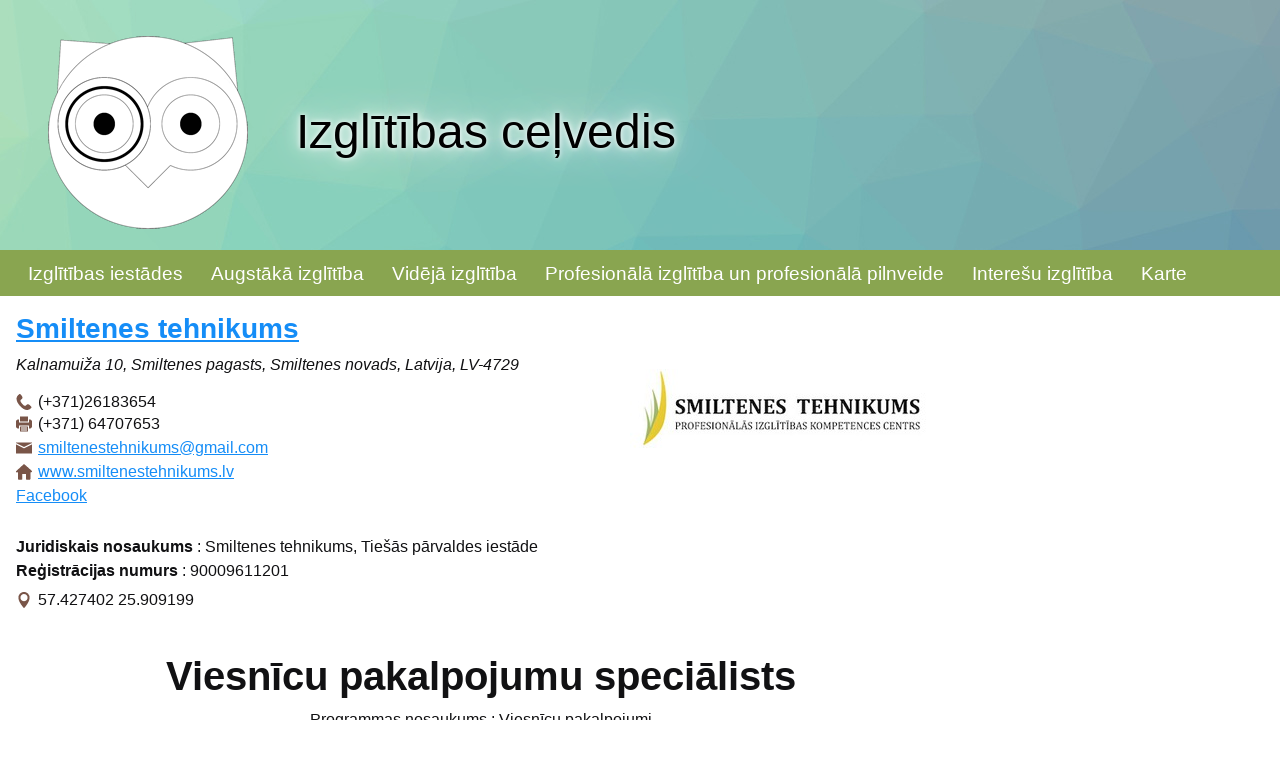

--- FILE ---
content_type: text/html; charset=UTF-8
request_url: https://izglitibascelvedis.lv/izglitibas_iestades/smiltenes_tehnikums/233970
body_size: 5328
content:
<!doctype html><html lang="lv"><head><meta charset="utf-8"><title>Smiltenes tehnikums - Viesnīcu pakalpojumu speciālists : izglitibascelvedis.lv</title><link rel="shortcut icon" href="https://izglitibascelvedis.lv/client_pages/izglitibascelvedis.lv/img/favicon.png" type="image/x-icon"><meta name="description" content="Smiltenes tehnikums - Viesnīcu pakalpojumu speciālists : izglitibascelvedis.lv"><meta name="viewport" content="width=device-width, initial-scale=1"><meta property="og:title" content="Smiltenes tehnikums - Viesnīcu pakalpojumu speciālists"><meta property="og:type" content="article"><meta property="og:url" content="https://izglitibascelvedis.lv/izglitibas_iestades/smiltenes_tehnikums/233970"><meta property="article:section" content="Smiltenes tehnikums"><meta property="og:site_name" content="Izglītības ceļvedis"><meta property="fb:app_id" content="789688144463829"><meta property="og:description" content="Programmas nosaukums : Viesnīcu pakalpojumiMācību ilgums : 4 gadiNepieciešamā izglītība : Pamatskolas izglītībaKvalifikācija : Viesnīcu pakalpojumu speciālistsBeigšanas dokuments : Diploms par profesionālo vidējo izglītību, kas nodrošina tiesības iestāties ..."><meta name="impact-site-verification" value="9cda3c4d-0949-46da-9d9b-659ecaf88122"><link rel="stylesheet" type="text/css" href="https://izglitibascelvedis.lv/client_pages/izglitibascelvedis.lv/css2/kube.css"><link rel="stylesheet" type="text/css" href="https://izglitibascelvedis.lv/css/galerija3.css"><script async src="https://www.googletagmanager.com/gtag/js?id=UA-161096-23"></script><script async crossorigin="anonymous" src="https://pagead2.googlesyndication.com/pagead/js/adsbygoogle.js?client=ca-pub-5660618770224171"></script><script src="//ajax.googleapis.com/ajax/libs/jquery/1.11.1/jquery.min.js"></script><script src="https://izglitibascelvedis.lv/js/galerija3.js?d=2026-02-01"></script><script src="https://izglitibascelvedis.lv/client_pages/izglitibascelvedis.lv/js/script.js"></script><script> window.dataLayer = window.dataLayer || [];  function gtag(){dataLayer.push(arguments)};  gtag('js', new Date());  gtag('config', 'UA-161096-23');  document.addEventListener("DOMContentLoaded", function(){ $K.init();  init_page(); }); </script></head><body><div id="lapas_galva"><div class="wrapper"><a href="https://izglitibascelvedis.lv" title="Izglītības ceļvedis"><img src="https://izglitibascelvedis.lv/client_pages/izglitibascelvedis.lv/img/puce.png" alt="Izglītības ceļvedis logo"/><div id="lapas_galva_title">Izglītības ceļvedis</div></a></div></div><div id="main_menu_container"><div class="wrapper"><div class="is-navbar-container"><div class="is-navbar is-hidden-mobile" id="main-menu-desktop"><nav><ul><li><a onmouseover="show_sub_menu(921)"  href="https://izglitibascelvedis.lv/izglitibas_iestades" class="active">Izglītības iestādes</a></li><li><a onmouseover="show_sub_menu(926)"  href="https://izglitibascelvedis.lv/augstaka_izglitiba">Augstākā izglītība</a></li><li><a onmouseover="show_sub_menu(948)"  href="https://izglitibascelvedis.lv/videja_izglitiba">Vidējā izglītība</a></li><li><a onmouseover="show_sub_menu(946)"  href="https://izglitibascelvedis.lv/profesionala_izglitiba_un_profesionala_pilnveide">Profesionālā izglītība un profesionālā pilnveide</a></li><li><a onmouseover="show_sub_menu(947)"  href="https://izglitibascelvedis.lv/interesu_izglitiba">Interešu izglītība</a></li><li><a onmouseover="show_sub_menu(922)"  href="https://izglitibascelvedis.lv/karte">Karte</a></li></ul></nav></div></div></div></div><div class="wrapper"><div class="main-menu-desktop-submenu is-hidden" id="main-menu-desktop-submenu921"><ul><li><a href="https://izglitibascelvedis.lv/pirmsskolas_izglitiba_bernudarzi">Pirmsskolas izglītība, bērnudārzi</a></li><li><a href="https://izglitibascelvedis.lv/pieauguso_izlgitibas_centri">Pieaugušo izlgītības centri</a></li><li><a href="https://izglitibascelvedis.lv/pamatskolas">Pamatskolas</a></li><li><a href="https://izglitibascelvedis.lv/sakumskolas">Sākumskolas</a></li><li><a href="https://izglitibascelvedis.lv/vakara_un_neklatienes_skolas">Vakara un neklātienes skolas</a></li></ul></div><div class="main-menu-desktop-submenu is-hidden" id="main-menu-desktop-submenu926"><ul><li><a href="https://izglitibascelvedis.lv/augstskolas">Augstskolas</a></li><li><a href="https://izglitibascelvedis.lv/koledzas">Koledžas</a></li></ul></div><div class="main-menu-desktop-submenu is-hidden" id="main-menu-desktop-submenu948"><ul><li><a href="https://izglitibascelvedis.lv/jauniesu_apmainas_programmas">Jauniešu apmaiņas programmas</a></li><li><a href="https://izglitibascelvedis.lv/gimnazijas">Ģimnāzijas</a></li><li><a href="https://izglitibascelvedis.lv/vidusskolas">Vidusskolas</a></li><li><a href="https://izglitibascelvedis.lv/muzikas_skolas">Mūzikas skolas</a></li><li><a href="https://izglitibascelvedis.lv/vakara_vidusskolas">Vakara vidusskolas</a></li><li><a href="https://izglitibascelvedis.lv/internatskolas">Internātskolas</a></li><li><a href="https://izglitibascelvedis.lv/makslas_skolas">Mākslas skolas</a></li></ul></div><div class="main-menu-desktop-submenu is-hidden" id="main-menu-desktop-submenu946"><ul><li><a href="https://izglitibascelvedis.lv/tehnikumi">Tehnikumi</a></li><li><a href="https://izglitibascelvedis.lv/profesionalas_vidusskolas">Profesionālās vidusskolas</a></li><li><a href="https://izglitibascelvedis.lv/amatu_un_makslas_skolas">Amatu un mākslas skolas</a></li><li><a href="https://izglitibascelvedis.lv/profesionala_pilnveide">Profesionālā pilnveide</a></li><li><a href="https://izglitibascelvedis.lv/arodskolas">Arodskolas</a></li><li><a href="https://izglitibascelvedis.lv/macibu_centri">Mācību centri</a></li><li><a href="https://izglitibascelvedis.lv/profesionalie_kursi">Profesionālie kursi</a></li><li><a href="https://izglitibascelvedis.lv/sporta_skolas">Sporta skolas</a></li></ul></div><div class="main-menu-desktop-submenu is-hidden" id="main-menu-desktop-submenu947"><ul><li><a href="https://izglitibascelvedis.lv/muzeju-ekskursiju-programmas">Muzeju ekskursiju programmas</a></li><li><a href="https://izglitibascelvedis.lv/iedvesmas_nometnes_pedagogiem">Iedvesmas nometnes pedagogiem</a></li><li><a href="https://izglitibascelvedis.lv/karjeras_konsultacijas">Karjeras konsultācijas</a></li><li><a href="https://izglitibascelvedis.lv/fiziskas_nodarbibas">Fiziskās nodarbības</a></li><li><a href="https://izglitibascelvedis.lv/autoskolas">Autoskolas</a></li><li><a href="https://izglitibascelvedis.lv/personibas_pilnveidosana">Personības pilnveidošana</a></li><li><a href="https://izglitibascelvedis.lv/foto_kursi">Foto kursi</a></li><li><a href="https://izglitibascelvedis.lv/periodiskie_izdevumi">Periodiskie izdevumi</a></li><li><a href="https://izglitibascelvedis.lv/macibu_lidzekli">Mācību līdzekļi</a></li><li><a href="https://izglitibascelvedis.lv/bernu_un_jauniesu_centri">Bērnu un jauniešu centri</a></li><li><a href="https://izglitibascelvedis.lv/pieauguso_izglitiba">Pieaugušo izglītība</a></li></ul></div></div><script>			
			var active_sub_menu = 0;

			function hide_sub_menu(id){
				if(id>0){
					var key = "main-menu-desktop-submenu"+id;
					item = document.getElementById(key);
					if(item){ 
						item.classList.add("is-hidden");
						item.style.position = "relative";
					}
				}
			}			
			
			 function show_sub_menu(id){
				if(id!=active_sub_menu){
					hide_sub_menu(active_sub_menu);
				}
				var key = "main-menu-desktop-submenu"+id;
				var x = document.getElementsByClassName("is-navbar-container")[0].offsetWidth;
				item = document.getElementById(key);
				if(item){ 
					item.classList.remove("is-hidden")
					item.style.disply = "block";
					item.style.position = "absolute";
					text_x = x + "px";
					item.style.width = text_x;

					item.addEventListener("mouseout", function(ev){
						if (!isParent(this, ev.relatedTarget) && ev.target == this){
							hide_sub_menu(active_sub_menu);
						}
					}, false);		
					
				}
				
				active_sub_menu = id;
				
			};
		

function isParent(refNode, otherNode) {
	var parent = otherNode.parentNode;
	do {
		if (refNode == parent) {
			return true;
		} else {
			parent = parent.parentNode;
		}
	} while (parent);
	return false;
}			
			
		</script><div data-offset="0" class="is-navbar-container is-shown-mobile" id="main-menu"><div class="is-brand" id="brends"><a class="is-logo" href="https://izglitibascelvedis.lv">Izvēlne</a><a href="https://izglitibascelvedis.lv" class="nav-toggle is-push-right-mobile icon-kube-menu" data-kube="toggle" data-target="#main-menu0"></a></div><div class="is-navbar is-shown-mobile is-hidden" id="main-menu0"><nav class="is-center"><ul><li><a href="https://izglitibascelvedis.lv/izglitibas_iestades" class="active">Izglītības iestādes</a>
                                            <a style="float:right" data-kube="toggle" data-target="#sm921"> <span class="caret is-down"></span></a><div id="sm921" class="is-hidden sub_menu"><ul><li class="last"><a href="https://izglitibascelvedis.lv/pirmsskolas_izglitiba_bernudarzi"> Pirmsskolas izglītība, bērnudārzi</a></li><li class="last"><a href="https://izglitibascelvedis.lv/pieauguso_izlgitibas_centri"> Pieaugušo izlgītības centri</a></li><li class="last"><a href="https://izglitibascelvedis.lv/pamatskolas"> Pamatskolas</a></li><li class="last"><a href="https://izglitibascelvedis.lv/sakumskolas"> Sākumskolas</a></li><li class="last"><a href="https://izglitibascelvedis.lv/vakara_un_neklatienes_skolas"> Vakara un neklātienes skolas</a></li></ul></div></li><li><a href="https://izglitibascelvedis.lv/augstaka_izglitiba">Augstākā izglītība</a>
                                            <a style="float:right" data-kube="toggle" data-target="#sm926"> <span class="caret is-down"></span></a><div id="sm926" class="is-hidden sub_menu"><ul><li class="last"><a href="https://izglitibascelvedis.lv/augstskolas"> Augstskolas</a></li><li class="last"><a href="https://izglitibascelvedis.lv/koledzas"> Koledžas</a></li></ul></div></li><li><a href="https://izglitibascelvedis.lv/videja_izglitiba">Vidējā izglītība</a>
                                            <a style="float:right" data-kube="toggle" data-target="#sm948"> <span class="caret is-down"></span></a><div id="sm948" class="is-hidden sub_menu"><ul><li class="last"><a href="https://izglitibascelvedis.lv/jauniesu_apmainas_programmas"> Jauniešu apmaiņas programmas</a></li><li class="last"><a href="https://izglitibascelvedis.lv/gimnazijas"> Ģimnāzijas</a></li><li class="last"><a href="https://izglitibascelvedis.lv/vidusskolas"> Vidusskolas</a></li><li class="last"><a href="https://izglitibascelvedis.lv/muzikas_skolas"> Mūzikas skolas</a></li><li class="last"><a href="https://izglitibascelvedis.lv/vakara_vidusskolas"> Vakara vidusskolas</a></li><li class="last"><a href="https://izglitibascelvedis.lv/internatskolas"> Internātskolas</a></li><li class="last"><a href="https://izglitibascelvedis.lv/makslas_skolas"> Mākslas skolas</a></li></ul></div></li><li><a href="https://izglitibascelvedis.lv/profesionala_izglitiba_un_profesionala_pilnveide">Profesionālā izglītība un profesionālā pilnveide</a>
                                            <a style="float:right" data-kube="toggle" data-target="#sm946"> <span class="caret is-down"></span></a><div id="sm946" class="is-hidden sub_menu"><ul><li class="last"><a href="https://izglitibascelvedis.lv/tehnikumi"> Tehnikumi</a></li><li class="last"><a href="https://izglitibascelvedis.lv/profesionalas_vidusskolas"> Profesionālās vidusskolas</a></li><li class="last"><a href="https://izglitibascelvedis.lv/amatu_un_makslas_skolas"> Amatu un mākslas skolas</a></li><li class="last"><a href="https://izglitibascelvedis.lv/profesionala_pilnveide"> Profesionālā pilnveide</a></li><li class="last"><a href="https://izglitibascelvedis.lv/arodskolas"> Arodskolas</a></li><li class="last"><a href="https://izglitibascelvedis.lv/macibu_centri"> Mācību centri</a></li><li class="last"><a href="https://izglitibascelvedis.lv/profesionalie_kursi"> Profesionālie kursi</a></li><li class="last"><a href="https://izglitibascelvedis.lv/sporta_skolas"> Sporta skolas</a></li></ul></div></li><li><a href="https://izglitibascelvedis.lv/interesu_izglitiba">Interešu izglītība</a>
                                            <a style="float:right" data-kube="toggle" data-target="#sm947"> <span class="caret is-down"></span></a><div id="sm947" class="is-hidden sub_menu"><ul><li class="last"><a href="https://izglitibascelvedis.lv/muzeju-ekskursiju-programmas"> Muzeju ekskursiju programmas</a></li><li class="last"><a href="https://izglitibascelvedis.lv/iedvesmas_nometnes_pedagogiem"> Iedvesmas nometnes pedagogiem</a></li><li class="last"><a href="https://izglitibascelvedis.lv/karjeras_konsultacijas"> Karjeras konsultācijas</a></li><li class="last"><a href="https://izglitibascelvedis.lv/fiziskas_nodarbibas"> Fiziskās nodarbības</a></li><li class="last"><a href="https://izglitibascelvedis.lv/autoskolas"> Autoskolas</a></li><li class="last"><a href="https://izglitibascelvedis.lv/personibas_pilnveidosana"> Personības pilnveidošana</a></li><li class="last"><a href="https://izglitibascelvedis.lv/foto_kursi"> Foto kursi</a></li><li class="last"><a href="https://izglitibascelvedis.lv/periodiskie_izdevumi"> Periodiskie izdevumi</a></li><li class="last"><a href="https://izglitibascelvedis.lv/macibu_lidzekli"> Mācību līdzekļi</a></li><li class="last"><a href="https://izglitibascelvedis.lv/bernu_un_jauniesu_centri"> Bērnu un jauniešu centri</a></li><li class="last"><a href="https://izglitibascelvedis.lv/pieauguso_izglitiba"> Pieaugušo izglītība</a></li></ul></div></li><li><a href="https://izglitibascelvedis.lv/karte">Karte</a></li></ul></nav></div></div><div id="saturs"><div class="wrapper"><div class="is-row"><div class="is-col is-75"><main><div class="persona" ><h2 class="obj_nos"><a href="https://izglitibascelvedis.lv/izglitibas_iestades/smiltenes_tehnikums"> Smiltenes tehnikums</a></h2><div class="personas_kontakti"><img class="personas_logo" src="https://viss.lv/dati/smiltenes_tehnikums/logo_smiltenes_tehnikums.jpg" alt="Smiltenes tehnikums" /><address>Kalnamuiža 10, Smiltenes pagasts, Smiltenes novads, Latvija, LV-4729</address><ul class="kontakti"><li class="telefons">(+371)26183654</li><li class="fakss">(+371) 64707653</li><li><a href="mailto:smiltenestehnikums@gmail.com">smiltenestehnikums@gmail.com</a></li><li class="kwww"><a href="https://www.smiltenestehnikums.lv" target="_blank">www.smiltenestehnikums.lv</a></li><li class="Facebook"><a href="https://www.facebook.com/smiltenes.tehnikums" target="_blank">Facebook</a></li></ul><br /><b>Juridiskais nosaukums</b> : Smiltenes tehnikums, Tiešās pārvaldes iestāde<br /><b>Reģistrācijas numurs</b> : 90009611201<div class="gps">57.427402 25.909199</div></div><div class="atslegv"><h1>Viesnīcu pakalpojumu speciālists</h1><div class="atslegv_apr"><p>Programmas nosaukums : Viesnīcu pakalpojumi</p><p>Mācību ilgums : 4 gadi</p><p>Nepieciešamā izglītība : Pamatskolas izglītība</p><p>Kvalifikācija : Viesnīcu pakalpojumu speciālists</p><p>Beigšanas dokuments : Diploms par profesionālo vidējo izglītību, kas nodrošina tiesības iestāties augstskolās</p><p>Kvalifikācijas apraksts :</p><p>Viesnīcu pakalpojumu speciālists koordinē un veic pakalpojumu un papildpakalpojumu pārdošanu, sadarbojas ar citu struktūrvienību personālu, veicina uzņēmuma mērķu sasniegšanu, izvērtē viesnīcas pakalpojumu pieprasījumu un kvalitāti, ir atbildīgs par izpildāmā darba rezultātu un pakalpojumu kvalitāti. Viesnīcu pakalpojumu speciālists ir nozares speciālistu vadībā nodarbināta persona vai pašnodarbināta persona, kura var veikt individuālo komercdarbību vai strādāt tūrisma un viesmīlības pakalpojumu uzņēmumos.</p><p>Mācību laikā apgūstamie profesionālie priekšmeti:</p><ul>
<li>Profesionālā svešvaloda</li><li>Profesionālā saskarsme, lietišķā etiķete</li><li>Viesu uzņemšanas dienesta darba organizācija</li><li>Saimnieciskā dienesta darba organizācija</li><li>Viesmīlības pamati</li><li>Latvijas tūrisma resursi un produkti</li><li>Ēdināšanas dienestadarba organizācija</li><li>Paškontroles sistēma uzņēmumā</li><li>Dokumentu pārvaldības pamati</li><li>Grāmatvedības pamati</li><li>Viesnīcu darba organizācija</li><li>Viesnīcu uzņēmējdarbības pamati</li><li>Darba tiesiskās attiecības</li><li>Darba un vides aizsardzība</li><li>Kvalifikācijas prakse</li></ul></div><img src="https://viss.lv/dati/smiltenes_tehnikums/viesnicu-pakalpojumu-specialists-macas-klat-gultas.jpg" alt="https://viss.lv/dati/smiltenes_tehnikums/viesnicu-pakalpojumu-specialists-macas-klat-gultas.jpg" /><img src="https://viss.lv/dati/smiltenes_tehnikums/viesnicu-pakalpojumu-specialists-macas.jpg" alt="https://viss.lv/dati/smiltenes_tehnikums/viesnicu-pakalpojumu-specialists-macas.jpg" /><img src="https://viss.lv/dati/smiltenes_tehnikums/viesnicu-pakalpojumu-specialists-velas-mazgasana.jpg" alt="https://viss.lv/dati/smiltenes_tehnikums/viesnicu-pakalpojumu-specialists-velas-mazgasana.jpg" /></div></div><br/><span class="dati_sagatavoti">Dati sagatavoti sadarbībā ar uzziņu portālu viss.lv <a href="https://viss.lv/?p=109170" title="Smiltenes tehnikums">Smiltenes tehnikums</a></span></main></div><div class="is-col is-25" id="laba_mala"><div id="lgb"></div><div class="add"><ins class="adsbygoogle" style="display:block" data-ad-client="ca-pub-5660618770224171" data-ad-slot="5576184177" data-ad-format="auto" data-full-width-responsive="true"></ins><script> (adsbygoogle = window.adsbygoogle || []).push({});</script></div><a class="l_ban" href="https://izglitibascelvedis.lv/videja_izglitiba/rigas-raina-vidusskola-vidusskola"><div class="l_ban_title">Rīgas Raiņa vidusskola</div><div class="l_ban_text"><img  src="https://viss.lv/dati/rigas_raina_vidusskola_krisjana_barona_iela_riga/ban_rigas_raina_vidusskola.jpg" alt="Rīgas Raiņa vidusskola" />Rīgas Raiņa vidusskola ir vienīgā vispārizglītojošā izglītības iestāde Latvijā, kurā vidusskolēniem kopš 2018. gada ir iespēja apgūt latviešu zīmju valodu.</div></a><a class="l_ban" href="https://izglitibascelvedis.lv/tehnikumi/pikc_daugavpils_buvniecibas_tehnikums"><div class="l_ban_title">Latgales Industriālais tehnikums</div><div class="l_ban_text"><img  src="https://viss.lv/dati/daugavpils_buvniecibas_tehnikums/ban_latgales_industrialais_tehnikums.jpg" alt="Latgales Industriālais tehnikums" />Latgales
Industriālais tehnikums (LIT) ir lielākā mācību iestāde Latgales reģionā un
viena no lielākajām Latvijā. LIT Latgales reģionā kalpo par vienotu septiņu
industriju profesionālās izglītības ieguves platformu Daugavpils pilsētā, Augšdaugavas
un Krāslavas novadā. LIT īsteno
profesionālās vidējās, arodizglītības, tālākizglītības, pilnveides, neformālās
izglītības programmas, kā arī sniedz ārpusformālās izglītības iegūto kompetenču
novērtēšanu.</div></a><a class="l_ban" href="https://izglitibascelvedis.lv/augstskolas/rigas_aeronavigacijas_instituts"><div class="l_ban_title">Rīgas Aeronavigācijas institūts</div><div class="l_ban_text"><img  src="https://viss.lv/dati/rigas_aeronavigacijas_instituts/ban_rigas_aeronavigacijas_instituts.jpg" alt="Rīgas Aeronavigācijas institūts" />Rīgas Aeronavigācijas Institūts (RAI) ir viena no vecākajām mācību iestādēm Latvijā, ar bagātu pieredzi un tradīcijām transporta un aviācijas nozares specialistu apmācībā. 80 gadu laikā sagatavoti vairāk nekā 50 000 speciālistu: radiotehniķi, aviodispečeri, transporta uzņēmumu vadītāji, ekonomisti-menedžeri transporta jomā, piloti, mehāniķi.</div></a><a class="l_ban" href="https://izglitibascelvedis.lv/izglitibas_iestades/pirts_skola_sia"><div class="l_ban_title">Pirts skola, SIA, pirts</div><div class="l_ban_text"><img  src="https://viss.lv/dati/pirts_skola/ban_ban.jpg" alt="Pirts skola, SIA, pirts" /><b>Pirts Skola</b>, akreditēta izglītības iestāde, kur var apgūt pirtnieka un pirts meistara profesiju</div></a><a class="l_ban" href="https://izglitibascelvedis.lv/muzeju-ekskursiju-programmas/turaidas_muzejrezervats"><div class="l_ban_title">Turaidas muzejrezervāts</div><div class="l_ban_text"><img  src="https://viss.lv/dati/turaida/ban.jpg" alt="Turaidas muzejrezervāts" />Īpaši aizsargājamais kultūras piemineklis Turaidas muzejrezervāts dibināts 1988.g. Muzejrezervāts aptver 41 ha plašu teritoriju, kurā atrodas 37 vēstures ēkas un būves. Tā teritorija bagāta ar arheoloģijas, arhitektūras, vēstures un mākslas pieminekļiem, kuri stāsta par notikumiem tūkstoš gadu garumā, sākot ar 11. gs.&nbsp;</div></a><a class="l_ban" href="https://izglitibascelvedis.lv/tehnikumi/smiltenes_tehnikums_alsviku_teritoriala_strukturvieniba"><div class="l_ban_title">Smiltenes tehnikums, Alsviķu teritoriālā struktūrvienība</div><div class="l_ban_text"><img  src="https://viss.lv/dati/smiltenes_tehnikums_alsviku_teritoriala_strukturvieniba/ban_smiltenes_tehnikums_alsviku_teritoriala_strukturvieniba.jpg" alt="Smiltenes tehnikums, Alsviķu teritoriālā struktūrvienība" />Smiltenes tehnikuma Alsviķujā struktūrvienībā var apgūt šādas profesijas: šuvējs, pavārs, pavāra palīgs, galdnieks, apavu labotājs, datoroperators, aprūpētājs, būvstrādnieks. Dienesta viesnīca. Ēdnīcas pakalpojumi. Individuālā sociālās rehabilitācijas programma. Logopēda un zīmju valodas tulka pakalpojumi.</div></a><div class="add"><ins class="adsbygoogle" style="display:block" data-ad-client="ca-pub-5660618770224171" data-ad-slot="3623634796" data-ad-format="auto" data-full-width-responsive="true"></ins><script> (adsbygoogle = window.adsbygoogle || []).push({}); </script></div></div></div></div></div><div id="backtotop"><img src="https://izglitibascelvedis.lv/client_pages/izglitibascelvedis.lv/img/totop.png" alt="back to top"/></div><div id="footer"><div class="wrapper"><div class="footer_c"> spēcināts ar <a href="https://viss.lv" title="informācija par precēm un pakalpojumiem" >viss.lv</a></div></div></div><script src="https://izglitibascelvedis.lv/client_pages/izglitibascelvedis.lv/js/kube.min.js"></script></body></html>

--- FILE ---
content_type: text/html; charset=utf-8
request_url: https://www.google.com/recaptcha/api2/aframe
body_size: 225
content:
<!DOCTYPE HTML><html><head><meta http-equiv="content-type" content="text/html; charset=UTF-8"></head><body><script nonce="m5z6BNYDJ8NcpXT0M8G0Hg">/** Anti-fraud and anti-abuse applications only. See google.com/recaptcha */ try{var clients={'sodar':'https://pagead2.googlesyndication.com/pagead/sodar?'};window.addEventListener("message",function(a){try{if(a.source===window.parent){var b=JSON.parse(a.data);var c=clients[b['id']];if(c){var d=document.createElement('img');d.src=c+b['params']+'&rc='+(localStorage.getItem("rc::a")?sessionStorage.getItem("rc::b"):"");window.document.body.appendChild(d);sessionStorage.setItem("rc::e",parseInt(sessionStorage.getItem("rc::e")||0)+1);localStorage.setItem("rc::h",'1769899512820');}}}catch(b){}});window.parent.postMessage("_grecaptcha_ready", "*");}catch(b){}</script></body></html>

--- FILE ---
content_type: text/javascript
request_url: https://izglitibascelvedis.lv/client_pages/izglitibascelvedis.lv/js/script.js
body_size: 2152
content:
function init_page(){
	init_objektu_galerijas();
 	init_back_to_top();
}

function meklet_arhivam(){
	if($('#datums_no').val()!='' && $('#datums_lidz').val()!='') {
		var dno = $('#datums_no').val();
		dno = dno.substring(6,10) + '-' + dno.substring(3,5) + '-' + dno.substring(0,2);
		var dlidz = $('#datums_lidz').val();
		dlidz = dlidz.substring(6,10) + '-' + dlidz.substring(3,5) + '-' + dlidz.substring(0,2);
		var data = '&kd=' + dno + '&kdto=' + dlidz;
		var pers = '';
		$.each($('#arhiva_mekletajs input:checkbox'), function (key, item) {
			if ($(item).prop("checked")) {
				pers += ',' + $(item).prop("id").substring(4);
			}
		});
		if (pers.length > 0) {
			data += '&p=' + pers.substring(1);
		}
		var url = '';
		if(document.URL.indexOf('?')>0){
			n = document.URL.indexOf('?');
			url = document.URL.substring(0,n);
		} else {
			url = 'http://www.kandavaskultura.lv';
		}
		location = url + '?a=a&view=list_arhifs' + data;
	} else {
		alert("Norādiet datumus no un līdz!");
	}
}

function init_back_to_top(){

	$(window).scroll(function() {
		if($(this).scrollTop() != 0) {
			$('#backtotop').fadeIn();	
		} else {
			$('#backtotop').fadeOut();
		}
	});
 
	$('#backtotop').click(function() {
		$('body,html').animate({scrollTop:0},800);
	});


	$(function(){
	    $('#sazinies').on('loading.tools.modal', function(modal)
	    {
	        this.createCancelButton('Atcelt');

	        //var buttonDelete = this.createDeleteButton('Delete');
	        var buttonAction = this.createActionButton('Sūtīt');

	        // buttonDelete.on('click', $.proxy(function()
	        // {
	        //     // your code

	        //     this.modal.close();

	        // }, this));

	        buttonAction.on('click', $.proxy(function()
	        {
				var data = '&vards=' + $('#vards').val();
				data += '&uzvards=' + $('#uzvards').val();
				data += '&epasts=' + $('#epasts').val();
				data += '&talrunis=' + $('#talrunis').val();
				data += '&teksts=' + $('#sazinies_teksts').val();
				$.ajax({
					url: "http://kandava.lv/ajax/send_mail.php",
					type: "post",
					data: data,
					success: function(response, textStatus, jqXHR){
						alert("Jūsu ziņa nosūtīta!");
					}
				});	

	            this.close();

	        }, this));
	    });
	});

}